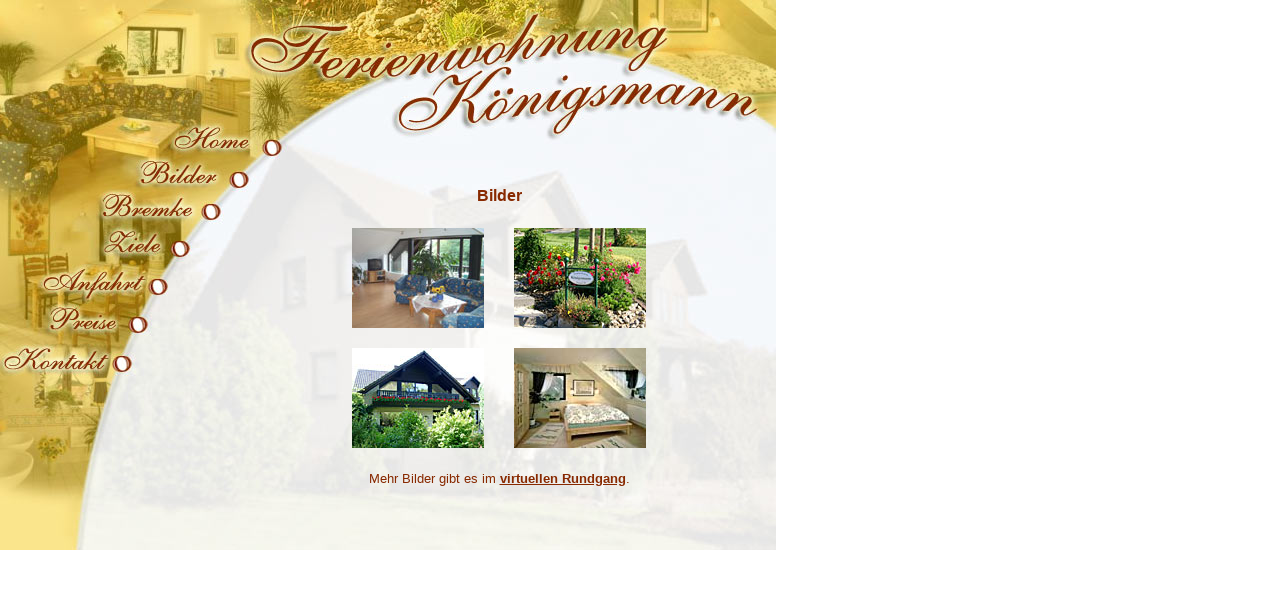

--- FILE ---
content_type: text/html
request_url: https://www.ferienwohnung-koenigsmann.de/bilder.htm
body_size: 1318
content:
<!DOCTYPE HTML PUBLIC "-//W3C//DTD HTML 4.01 Transitional//EN">
<html>
<head>
<title>Ferienwohnung </title>
<meta http-equiv="Content-Type" content="text/html; charset=iso-8859-1">
<script language="JavaScript" type="text/javascript">
function zentrieren(URL,breit,hoch){
var zentrierenX = (screen.availWidth/2)-breit/2;
var zentrierenY = (screen.availHeight/2)-hoch/2;
var pos = "left="+zentrierenX+",top="+zentrierenY;
zentrierenWindow = window.open(URL,"Wohnungsbilder","resizable=yes,width="+breit+",height="+hoch+","+pos);
}
</script>

<script language="JavaScript" type="text/JavaScript">
<!--
function MM_reloadPage(init) {  //reloads the window if Nav4 resized
  if (init==true) with (navigator) {if ((appName=="Netscape")&&(parseInt(appVersion)==4)) {
    document.MM_pgW=innerWidth; document.MM_pgH=innerHeight; onresize=MM_reloadPage; }}
  else if (innerWidth!=document.MM_pgW || innerHeight!=document.MM_pgH) location.reload();
}
MM_reloadPage(true);

function MM_openBrWindow(theURL,winName,features) { //v2.0
  window.open(theURL,winName,features);
}
//-->
</script>
<link href="global.css" rel="stylesheet" type="text/css">
</head>

<body leftmargin="0" topmargin="0" marginwidth="0" marginheight="0">
<p><img src="images/layout3.jpg" width="776" height="550" border="0" usemap="#Map"> 
  <map name="Map">
    <area shape="rect" coords="175,119,283,153" href="main.htm">
    <area shape="rect" coords="135,161,247,186" href="bilder.htm">
    <area shape="rect" coords="103,193,216,221" href="bremke.htm">
    <area shape="rect" coords="99,228,189,258" href="ziele.htm">
    <area shape="rect" coords="51,268,166,297" href="anfahrt/anfahrt.htm">
    <area shape="rect" coords="49,307,147,336" href="preise.htm">
    <area shape="rect" coords="10,347,131,373" href="kontakt/index.shtml">
  </map>
</p>
<div id="Layer1" style="position:absolute; left:265px; top:174px; width:468px; height:352px; z-index:1"> 
  <p align="center"><b><font size="3">Bilder</font></b></p>
  <table width="325" border="0" align="center" cellpadding="10" cellspacing="0">
    <tr> 
      <td><div align="center"><a href="images/bilder/wohnz.htm" target="_blank" onClick="zentrieren('images/bilder/wohnz.htm',553,480); return false"><img src="images/bilder/tn_wohnz.jpg" alt="vergr&ouml;&szlig;ern" width="132" height="100" border="0"></a></div></td>
      <td><div align="center"><a href="images/bilder2/1.htm" target="_blank" onClick="zentrieren('images/bilder2/1.htm',553,480); return false"><img src="images/bilder2/tn_1-01010016.jpg" alt="vergr&ouml;&szlig;ern" width="132" height="100" border="0"></a></div></td>
    </tr>
    <tr> 
      <td><div align="center"><a href="images/bilder2/4.htm" target="_blank" onClick="zentrieren('images/bilder2/4.htm',553,480); return false"><img src="images/bilder2/tn_4-01010048.jpg" alt="vergr&ouml;&szlig;ern" width="132" height="100" border="0"></a></div></td>
      <td><div align="center"><a href="images/bilder/schlafz.htm" target="_blank" onClick="zentrieren('images/bilder/schlafz.htm',553,480); return false"><img src="images/bilder/tn_schlafz.jpg" alt="vergr&ouml;&szlig;ern" width="132" height="100" border="0"></a></div></td>
    </tr>
  </table>
  <p align="center">Mehr Bilder gibt es im <strong><a href="images/rundgang/fw6det.htm" target="_blank" onClick="zentrieren('images/rundgang/fw6det.htm',700,500); return false">virtuellen 
    Rundgang</a></strong>.</p>
  </div>
</body>
</html>

--- FILE ---
content_type: text/css
request_url: https://www.ferienwohnung-koenigsmann.de/global.css
body_size: 226
content:
p, li {
        font-family: Verdana, Arial, Helvetica, sans-serif;
        font-size: 13px;
        color: #882900;
}
img+ {
        border-color: #842700;
}
img {
        border-color: #8F8F8F;
}
}input {
	color: #882900;
	font-family: Verdana, Arial, Helvetica, sans-serif;
	font-size: 11px;
	font-weight: bold;


}
textarea {
	color: #882900;
	font-family: Verdana, Arial, Helvetica, sans-serif;
	font-size: 11px;
	font-weight: bold;


}
a:link {

        font-family: Verdana, Arial, Helvetica, sans-serif;
        font-size: 13px;
        color: #882900;
}
a:visited {


        font-family: Verdana, Arial, Helvetica, sans-serif;
        font-size: 13px;
        color: #882900;
}
a:hover {



        font-family: Verdana, Arial, Helvetica, sans-serif;
        font-size: 13px;
        color: #882900;
}
a:active {




        font-family: Verdana, Arial, Helvetica, sans-serif;
        font-size: 13px;
        color: #882900;
}
